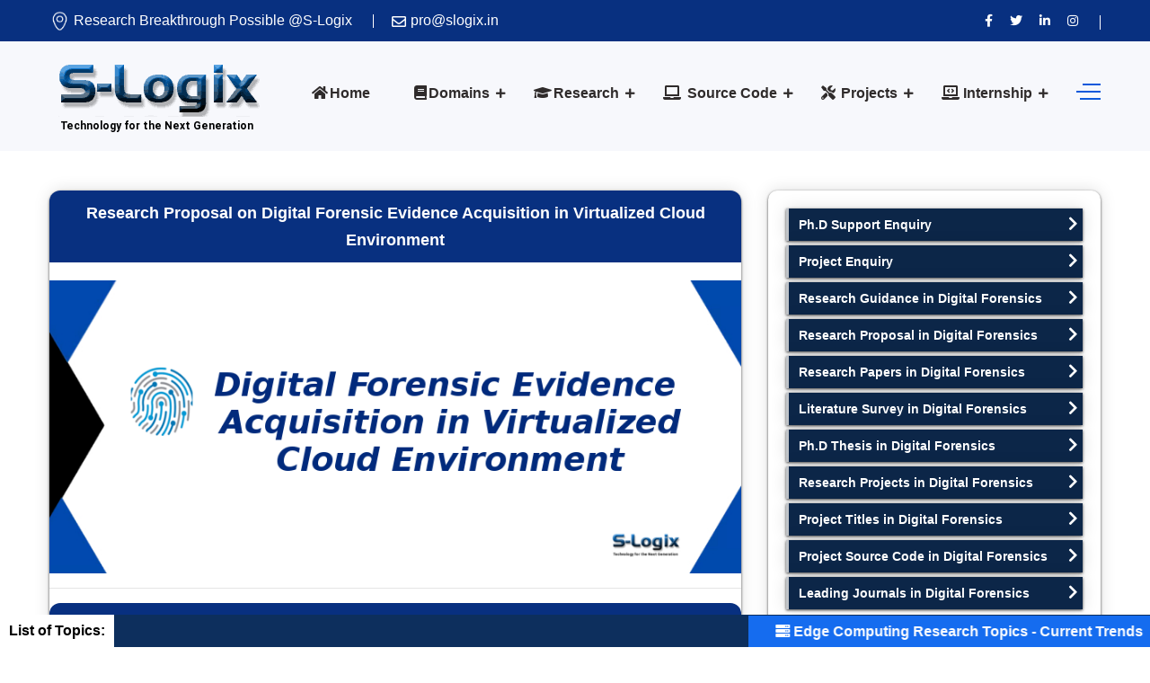

--- FILE ---
content_type: text/javascript
request_url: https://slogix.in/js/script.js
body_size: -250
content:
function showSidebar() {
    var element = document.getElementById("sidebar");
    element.classList.toggle("mystyle");
}
